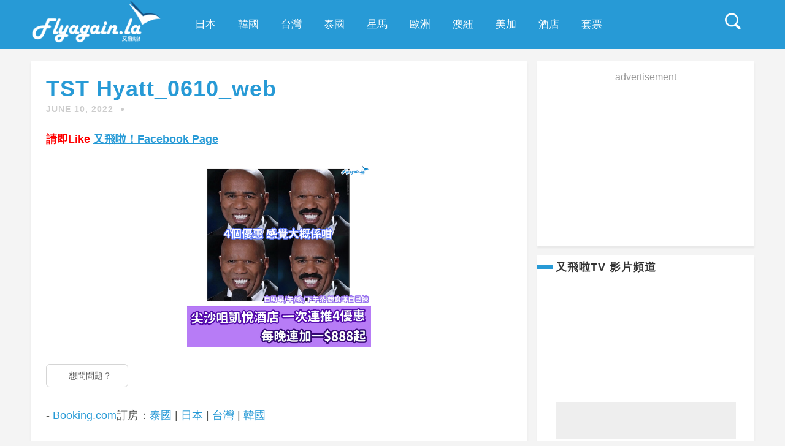

--- FILE ---
content_type: text/html; charset=UTF-8
request_url: https://flyagain.la/107015/tst-hyatt_0610_web/
body_size: 18554
content:
<!DOCTYPE html>
<html lang="en-US" class="no-js" >
<!-- start -->
<head>
	<meta charset="UTF-8" />
	<meta name="viewport" content="width=device-width, initial-scale=1, maximum-scale=1" />
        <meta name="format-detection" content="telephone=no">
        <meta name="facebook-domain-verification" content="ugeiui7kt9a5xu5wqqfdik0cutrsn8" />
	
	<title>TST Hyatt_0610_web &#8211; 又飛啦！flyagain.la</title>
<meta property="og:type" content="article" /><link rel='dns-prefetch' href='//use.fontawesome.com' />
<link rel='dns-prefetch' href='//fonts.googleapis.com' />
<link rel='dns-prefetch' href='//s.w.org' />
<link rel='dns-prefetch' href='//m9m6e2w5.stackpathcdn.com' />
<link rel='dns-prefetch' href='//cdn.shareaholic.net' />
<link rel='dns-prefetch' href='//www.shareaholic.net' />
<link rel='dns-prefetch' href='//analytics.shareaholic.com' />
<link rel='dns-prefetch' href='//recs.shareaholic.com' />
<link rel='dns-prefetch' href='//go.shareaholic.com' />
<link rel='dns-prefetch' href='//partner.shareaholic.com' />
      <meta name="onesignal" content="wordpress-plugin"/>
          <link rel="manifest"
            href="https://flyagain.la/wp-content/plugins/onesignal-free-web-push-notifications/sdk_files/manifest.json.php?gcm_sender_id="/>
          <script src="https://cdn.onesignal.com/sdks/OneSignalSDK.js" async type="79408fc9535646790645f9eb-text/javascript"></script>    <script type="79408fc9535646790645f9eb-text/javascript">

      window.OneSignal = window.OneSignal || [];

      OneSignal.push( function() {
        OneSignal.SERVICE_WORKER_UPDATER_PATH = "OneSignalSDKUpdaterWorker.js.php";
        OneSignal.SERVICE_WORKER_PATH = "OneSignalSDKWorker.js.php";
        OneSignal.SERVICE_WORKER_PARAM = { scope: '/' };

        OneSignal.setDefaultNotificationUrl("https://flyagain.la");
        var oneSignal_options = {};
        window._oneSignalInitOptions = oneSignal_options;

        oneSignal_options['wordpress'] = true;
oneSignal_options['appId'] = 'aee2c29d-b547-4eba-a682-197d8903d357';
oneSignal_options['autoRegister'] = true;
oneSignal_options['httpPermissionRequest'] = { };
oneSignal_options['httpPermissionRequest']['enable'] = true;
oneSignal_options['welcomeNotification'] = { };
oneSignal_options['welcomeNotification']['title'] = "又飛啦！flyagain.la";
oneSignal_options['welcomeNotification']['message'] = "";
oneSignal_options['path'] = "https://flyagain.la/wp-content/plugins/onesignal-free-web-push-notifications/sdk_files/";
oneSignal_options['safari_web_id'] = "web.onesignal.auto.2e1b0bc4-2845-4ea5-bb2f-59e722cf7b3c";
oneSignal_options['promptOptions'] = { };
oneSignal_options['promptOptions']['actionMessage'] = '想一有新Post即收電郵提示？';
oneSignal_options['promptOptions']['exampleNotificationTitleDesktop'] = '嘩！暴平必殺盤！';
oneSignal_options['promptOptions']['exampleNotificationMessageDesktop'] = '正正正！平到笑呀‌！連稅4千2就可直飛澳洲啦啦啦！';
oneSignal_options['promptOptions']['exampleNotificationTitleMobile'] = '嘩！暴平必殺盤！';
oneSignal_options['promptOptions']['exampleNotificationMessageMobile'] = '正正正！平到笑呀‌！連稅4千2就可直飛澳洲啦啦啦！';
oneSignal_options['promptOptions']['acceptButtonText'] = '立即登記';
oneSignal_options['promptOptions']['siteName'] = '又飛啦！flyagain.la';
oneSignal_options['notifyButton'] = { };
oneSignal_options['notifyButton']['enable'] = true;
oneSignal_options['notifyButton']['position'] = 'bottom-right';
oneSignal_options['notifyButton']['theme'] = 'inverse';
oneSignal_options['notifyButton']['size'] = 'medium';
oneSignal_options['notifyButton']['prenotify'] = true;
oneSignal_options['notifyButton']['displayPredicate'] = function() {
              return OneSignal.isPushNotificationsEnabled()
                      .then(function(isPushEnabled) {
                          return !isPushEnabled;
                      });
            };
oneSignal_options['notifyButton']['showCredit'] = false;
oneSignal_options['notifyButton']['text'] = {};
oneSignal_options['notifyButton']['text']['message.prenotify'] = '想一有新料即收推送通知？';
oneSignal_options['notifyButton']['text']['dialog.main.title'] = '通知';
oneSignal_options['notifyButton']['text']['dialog.main.button.subscribe'] = '訂閱';
oneSignal_options['notifyButton']['text']['dialog.main.button.unsubscribe'] = '取消訂閱';
oneSignal_options['notifyButton']['colors'] = {};
oneSignal_options['notifyButton']['colors']['circle.foreground'] = '#279ad6';
              OneSignal.init(window._oneSignalInitOptions);
                    });

      function documentInitOneSignal() {
        var oneSignal_elements = document.getElementsByClassName("OneSignal-prompt");

        var oneSignalLinkClickHandler = function(event) { OneSignal.push(['registerForPushNotifications']); event.preventDefault(); };        for(var i = 0; i < oneSignal_elements.length; i++)
          oneSignal_elements[i].addEventListener('click', oneSignalLinkClickHandler, false);
      }

      if (document.readyState === 'complete') {
           documentInitOneSignal();
      }
      else {
           window.addEventListener("load", function(event){
               documentInitOneSignal();
          });
      }
    </script>

<!-- Shareaholic - https://www.shareaholic.com -->
<link rel='preload' href='//cdn.shareaholic.net/assets/pub/shareaholic.js' as='script'/>
<script data-no-minify='1' data-cfasync='false'>
_SHR_SETTINGS = {"endpoints":{"local_recs_url":"https:\/\/flyagain.la\/wp-admin\/admin-ajax.php?action=shareaholic_permalink_related","ajax_url":"https:\/\/flyagain.la\/wp-admin\/admin-ajax.php"},"site_id":"46724942a39105bd0b8f8cfc45f1af86","url_components":{"year":"2022","monthnum":"06","day":"10","hour":"15","minute":"43","second":"29","post_id":"107024","postname":"tst-hyatt_0610_web","category":"%e5%85%b6%e4%bb%96"}};
</script>
<script data-no-minify='1' data-cfasync='false' src='//cdn.shareaholic.net/assets/pub/shareaholic.js' data-shr-siteid='46724942a39105bd0b8f8cfc45f1af86' async ></script>

<!-- Shareaholic Content Tags -->
<meta name='shareaholic:site_name' content='又飛啦！flyagain.la' />
<meta name='shareaholic:language' content='en-US' />
<meta name='shareaholic:url' content='https://flyagain.la/107015/tst-hyatt_0610_web/' />
<meta name='shareaholic:keywords' content='tag:hyatt, tag:凱悅, tag:尖沙咀, tag:平酒店, tag:旅遊, tag:香港, cat:酒店, type:attachment' />
<meta name='shareaholic:article_published_time' content='2022-06-10T15:43:29+00:00' />
<meta name='shareaholic:article_modified_time' content='2022-06-10T15:43:29+00:00' />
<meta name='shareaholic:shareable_page' content='true' />
<meta name='shareaholic:article_visibility' content='private' />
<meta name='shareaholic:article_author_name' content='flyagain' />
<meta name='shareaholic:site_id' content='46724942a39105bd0b8f8cfc45f1af86' />
<meta name='shareaholic:wp_version' content='9.5.0' />

<!-- Shareaholic Content Tags End -->

<!-- Shareaholic Open Graph Tags -->
<meta property='og:image' content='https://flyagain.la/wp-content/uploads/2022/06/TST-Hyatt_0610_web-150x150.png' />
<!-- Shareaholic Open Graph Tags End -->
		<script type="79408fc9535646790645f9eb-text/javascript">
			window._wpemojiSettings = {"baseUrl":"https:\/\/s.w.org\/images\/core\/emoji\/2\/72x72\/","ext":".png","svgUrl":"https:\/\/s.w.org\/images\/core\/emoji\/2\/svg\/","svgExt":".svg","source":{"concatemoji":"https:\/\/flyagain.la\/wp-includes\/js\/wp-emoji-release.min.js?ver=4.6.3"}};
			!function(a,b,c){function d(a){var c,d,e,f,g,h=b.createElement("canvas"),i=h.getContext&&h.getContext("2d"),j=String.fromCharCode;if(!i||!i.fillText)return!1;switch(i.textBaseline="top",i.font="600 32px Arial",a){case"flag":return i.fillText(j(55356,56806,55356,56826),0,0),!(h.toDataURL().length<3e3)&&(i.clearRect(0,0,h.width,h.height),i.fillText(j(55356,57331,65039,8205,55356,57096),0,0),c=h.toDataURL(),i.clearRect(0,0,h.width,h.height),i.fillText(j(55356,57331,55356,57096),0,0),d=h.toDataURL(),c!==d);case"diversity":return i.fillText(j(55356,57221),0,0),e=i.getImageData(16,16,1,1).data,f=e[0]+","+e[1]+","+e[2]+","+e[3],i.fillText(j(55356,57221,55356,57343),0,0),e=i.getImageData(16,16,1,1).data,g=e[0]+","+e[1]+","+e[2]+","+e[3],f!==g;case"simple":return i.fillText(j(55357,56835),0,0),0!==i.getImageData(16,16,1,1).data[0];case"unicode8":return i.fillText(j(55356,57135),0,0),0!==i.getImageData(16,16,1,1).data[0];case"unicode9":return i.fillText(j(55358,56631),0,0),0!==i.getImageData(16,16,1,1).data[0]}return!1}function e(a){var c=b.createElement("script");c.src=a,c.type="text/javascript",b.getElementsByTagName("head")[0].appendChild(c)}var f,g,h,i;for(i=Array("simple","flag","unicode8","diversity","unicode9"),c.supports={everything:!0,everythingExceptFlag:!0},h=0;h<i.length;h++)c.supports[i[h]]=d(i[h]),c.supports.everything=c.supports.everything&&c.supports[i[h]],"flag"!==i[h]&&(c.supports.everythingExceptFlag=c.supports.everythingExceptFlag&&c.supports[i[h]]);c.supports.everythingExceptFlag=c.supports.everythingExceptFlag&&!c.supports.flag,c.DOMReady=!1,c.readyCallback=function(){c.DOMReady=!0},c.supports.everything||(g=function(){c.readyCallback()},b.addEventListener?(b.addEventListener("DOMContentLoaded",g,!1),a.addEventListener("load",g,!1)):(a.attachEvent("onload",g),b.attachEvent("onreadystatechange",function(){"complete"===b.readyState&&c.readyCallback()})),f=c.source||{},f.concatemoji?e(f.concatemoji):f.wpemoji&&f.twemoji&&(e(f.twemoji),e(f.wpemoji)))}(window,document,window._wpemojiSettings);
		</script>
		<style type="text/css">
img.wp-smiley,
img.emoji {
	display: inline !important;
	border: none !important;
	box-shadow: none !important;
	height: 1em !important;
	width: 1em !important;
	margin: 0 .07em !important;
	vertical-align: -0.1em !important;
	background: none !important;
	padding: 0 !important;
}
</style>
<link rel='stylesheet' id='flick-css'  href='https://flyagain.la/wp-content/plugins/mailchimp//css/flick/flick.css?ver=4.6.3' type='text/css' media='all' />
<link rel='stylesheet' id='mailchimpSF_main_css-css'  href='https://flyagain.la/?mcsf_action=main_css&#038;ver=4.6.3' type='text/css' media='all' />
<!--[if IE]>
<link rel='stylesheet' id='mailchimpSF_ie_css-css'  href='https://flyagain.la/wp-content/plugins/mailchimp/css/ie.css?ver=4.6.3' type='text/css' media='all' />
<![endif]-->
<link rel='stylesheet' id='prettyphoto-css'  href='https://flyagain.la/wp-content/themes/mgie/css/prettyPhoto.css?ver=4.6.3' type='text/css' media='all' />
<link rel='stylesheet' id='googleFontQuote-css'  href='https://fonts.googleapis.com/css?family=Playfair+Display:400,400italic' type='text/css' media='all' />
<link rel='stylesheet' id='style-css'  href='https://flyagain.la/wp-content/themes/mgie/style.css?ver=4.6.3' type='text/css' media='all' />
<style id='style-inline-css' type='text/css'>


.block_footer_text, .quote-category .blogpostcategory {font-family: Playfair Display, "Helvetica Neue", Arial, Helvetica, Verdana, sans-serif;}
body {
	background:#f4f4f4 url()   !important;
	color:#525452;
	font-family: Montserrat, "Helvetica Neue", Arial, Helvetica, Verdana, sans-serif;
	font-size: 16px;
	font-weight: normal;
}
::selection { background: #000; color:#fff; text-shadow: none; }

h1, h2, h3, h4, h5, h6, .block1 p {font-family: Raleway, "Helvetica Neue", Arial, Helvetica, Verdana, sans-serif;}
h1 {
	color:#333;
	font-size: 40px !important;
	}

h2, .term-description p {
	color:#333;
	font-size: 36px !important;
	}

h3 {
	color:#333;
	font-size: 30px !important;
	}

h4 {
	color:#333;
	font-size: 26px !important;
	}

h5 {
	color:#333;
	font-size: 22px !important;
	}

h6 {
	color:#333;
	font-size: 18px !important;
	}

.pagenav a {font-family: Montserrat !important;
			  font-size: 13px;
			  font-weight:normal;
			  color:#fff;
}
.block1_lower_text p,.widget_wysija_cont .updated, .widget_wysija_cont .login .message  {font-family: Montserrat, "Helvetica Neue", Arial, Helvetica, Verdana, sans-serif !important;color:#444;font-size:14px;}

a, select, input, textarea, button{ color:#279ad6;}
h3#reply-title, select, input, textarea, button, .link-category .title a{font-family: Montserrat, "Helvetica Neue", Arial, Helvetica, Verdana, sans-serif;}

.prev-post-title, .next-post-title, .blogmore, .more-link {font-family: Raleway, "Helvetica Neue", Arial, Helvetica, Verdana, sans-serif;}

/* ***********************
--------------------------------------
------------MAIN COLOR----------
--------------------------------------
*********************** */

a:hover, span, .current-menu-item a, .blogmore, .more-link, .pagenav.fixedmenu li a:hover, .widget ul li a:hover,.pagenav.fixedmenu li.current-menu-item > a,.block2_text a,
.blogcontent a, .sentry a, .post-meta a:hover, .sidebar .social_icons i:hover

{
	color:#279ad6;
}

.su-quote-style-default  {border-left:5px solid #279ad6;}


/* ***********************
--------------------------------------
------------BACKGROUND MAIN COLOR----------
--------------------------------------
*********************** */

.top-cart, .blog_social .addthis_toolbox a:hover, .widget_tag_cloud a:hover, .sidebar .widget_search #searchsubmit,
.menu ul.sub-menu li:hover, .specificComment .comment-reply-link:hover, #submit:hover, .addthis_toolbox a:hover, .wpcf7-submit:hover, #submit:hover,
.link-title-previous:hover, .link-title-next:hover, .specificComment .comment-edit-link:hover, .specificComment .comment-reply-link:hover, h3#reply-title small a:hover, .pagenav li a:after,
.widget_wysija_cont .wysija-submit,.sidebar-buy-button a, .widget ul li:before, #footer .widget_search #searchsubmit, .mgie-read-more a:hover, .blogpost .tags a:hover,
.mainwrap.single-default.sidebar .link-title-next:hover, .mainwrap.single-default.sidebar .link-title-previous:hover,.sidebar .widget h3:before
  {
	background:#279ad6 ;
}
.pagenav  li li a:hover {background:none;}
.link-title-previous:hover, .link-title-next:hover {color:#fff;}
#headerwrap {background:#279ad6;}


 /* ***********************
--------------------------------------
------------BOXED---------------------
-----------------------------------*/
 



/* ***********************
--------------------------------------
------------RESPONSIVE MODE----------
--------------------------------------
*********************** */


@media screen and (min-width:0px) and (max-width:1220px){

	/* MENU */
/* jeff */
	/* .pagenav {width:100% !important;padding: 0px 3.2%;margin-left:-3.2%;width:100%;float:left;background: #222;border-top: 1px solid #333;} */
		.pagenav {width:100% !important;padding: 0px 3.2%;margin-left:-3.2%;width:100%;float:left;background: #279ad6;border-top: 1px solid #333;}
	.pagenav .social_icons {position:relative;text-align:center ;left:50%;margin:0 auto !important;margin-left:-90px !important;float: none;margin-top: 14px;}
	#headerwrap {margin-bottom:50px;}
	.menu > li {padding-bottom:0;}
    #menu-main-menu-container{width:100% !important;float:left;text-align:center;border-bottom:1px solid #333 }
	.pagenav li a {padding:15px 15px 7px 15px;}
	#logo {width:100%;margin:20px 0 0 0 !important;float:left;}

	.mainwrap {padding-top:150px;}
	.page .mainwrap{padding-top:150px;}
	.menu > li.has-sub-menu:after{margin-top:14px;}
	.relatedPosts {min-width:initial;width:auto !important;}
	.main, #footerb, #footer {width: 94%; padding-left:3%;padding-right:3%; }
	.pagenav .menu {padding-left:3%;}
	.top-nav {width: 100%; padding-left:0%;padding-right:0%;}
	.pagecontent, .block2_content, #footerinside{width:100%;}
    .blogimage img, .blogsingleimage img, .related img, #slider-category img{width:100%;height:auto;}
	.bx-viewport {height:auto;}
	.pagenav .social_icons {float:left;}

	.block2_social:before, .social_text, .pagenav.fixedmenu {display:none !important;}
	.block2_social .social_content  {margin-left:0;}
	.block2_social .social_content {margin-top:0;}
	.block2_social {top:0; padding:10px;background:#fff;}
	.block1 p, .block1 a:hover p {font-size:16px;}

	/* BLOG */

	.widget h3:after {margin-left:47.5%;}
	.blog_social, .socialsingle {background-position: -11px 21px;}
	.right-part {width:85%;}
	.mainwrap.single-default.sidebar .right-part {width:70% !important;}
	.mainwrap.single-default.sidebar .related img{max-width:initial;}

	.sidebar.default .blogpostcategory {width:91%;}
	/*jeff*/
	/*.singledefult .blogpost {min-width:initial;}*/

	/* GRID BLOG */

	.mgie-grid .blogpostcategory, .mgie-grid .content.blog {width:initial;}
	.mgie-grid .blogpostcategory {height:auto;max-height:100%;}

	.mgie-grid-2 .mgie-blog-image{width:100%;}
	.mgie-grid-2 .mgie-blog-image img {max-width:100% !important;}
	.mgie-grid-2 .mgie-blog-content {width:100%;border-bottom:5px solid #eee;min-height:250px;}
	.mgie-grid-2 .mgie-blog-content.left {margin-left:0;}
	.mgie-grid-2 .mgie-blog-image.right {margin-right:0;}
	.mgie-grid-2 .mgie-blog-content.left .blog-category, .mgie-grid-2 .mgie-blog-content.left h2.title , .mgie-grid-2 .mgie-blog-content.left .post-meta, .mgie-grid-2 .mgie-blog-content.left p  {text-align:left !important;}
	.mgie-grid-2.sidebar .blogpostcategory {min-width:100%;}
	.sidebar.default .blogpostcategory {min-width:initial;}

	/* FOOTER */
	.lowerfooter {height:2px;padding:0;margin-top:0px;}
	.footer_widget3 {float:left;}

	.left-footer-content, .right-footer-content {margin-top:30px;}

	/* WITH SIDEBAR */

	.mainwrap.sidebar .content.blog, .mainwrap.single-default.sidebar .main .content.singledefult,.sidebar .content.singlepage{width:60% !important;margin-right:1% !important;}
	.sidebar .content.singlepage {width:55% !important;}
	.mainwrap.sidebar .postcontent, .mainwrap.single-default.sidebar .content.singledefult .related img  {width:100% !important;}
	.mainwrap .sidebar {width: 27.4% !important; float: left; }
	.widget-line {width:100%;}
	.mainwrap.blog.sidebar .main .content.blog .blogimage img, .mainwrap.single-default.sidebar .main .content.singledefult .blogsingleimage img {padding:0;}
	.link-category .title, .sidebar .link-category .title {display:block;float:left;position:relative;width:100%;margin-top:0;padding:0 !important; }
	.su-column img {height:auto;}

	.block2_text {width:48%;max-height:initial;}
}


@media screen and (min-width:0px) and (max-width:960px){



	textarea#comment {width:85%;}
	.pagenav .menu, .postcontent.singledefult .share-post::before, .postcontent.singledefult .share-post::after, .blog-category:before, .blog-category:after{display:none;}
/* jeff */
	/* .pagenav {padding: 0px 3.2%;margin-left:-3.2%;width:100%;float:left;background: #222;border-top: 1px solid #333;} */
		.pagenav {padding: 0px 3.2%;margin-left:-3.2%;width:100%;float:left;background: #279ad6;border-top: 1px solid #333;}
	.pagenav .social_icons {position:relative;text-align:center ;left:50%;margin:0 auto !important;margin-left:-90px !important;float: none;margin-top: 14px;}
	#headerwrap {margin-bottom:50px;}

	/* MENU */

	.respMenu {width:100% !important;float:none !important; text-transform:uppercase;background:#fff;background:rgba(255,255,255,1);border-left:1px solid #eee;border-right:1px solid #eee; text-align: center; color:#121212;font-weight:normal;     cursor:pointer;display:block;}
	.resp_menu_button {font-size:14px;position:absolute;display:inline-block; text-align:center;margin:0 auto;top:16px;color:#fff;z-index:9999;width:32px;height:24px;margin-left:-16px;}
	.respMenu.noscroll a i {display:none;}

	.respMenu .menu-main-menu-container {margin-top:60px;}
	.event-type-selector-dropdown {display:none;margin-top:60px;}
	.respMenu a{border-left:1px solid #eee;border-right:1px solid #eee; background:#fff;width:94%;font-size:14px;font-weight:bold;padding:10px 3%; border-bottom:1px solid #ddd;text-transform:uppercase !important;float:left;text-align: left !important;text-transform:none;font-weight:normal;}

	.right-part {width:80%;}
	.mainwrap.single-default.sidebar .right-part {width:55% !important;}
	.blog_social, .socialsingle {margin-top:45px;}
	textarea {width:97%;}

	.mainwrap.blog .blog_social,.mainwrap.single-default .blog_social {margin:0 0 30px 0;}
	.mainwrap.single-default .blog_social {margin-left:30px;}
	.quote-category .blogpostcategory .meta p:before, .quote-category .blogpostcategory .meta p:after {display:none;}
	.quote-category .blogpostcategory p {text-indent:0;}

	.block2_text{margin-left:0; background:none;-webkit-box-shadow:none;-moz-box-shadow:none;box-shadow:none;width:90%;}
	.block2_img {text-align:center;background:none;width:100%;padding:35px 0;}
	.block2_img .block2_img_big{float:none}
	.block2 {background:#fff;}

}

@media screen and (min-width:0px) and (max-width:768px){
	h1 {font-size:48px !important;}
	h2 {font-size:36px !important;}
	h3 {font-size:28px !important;}
	h4 {font-size:24px !important;}
	h5 {font-size:22px !important;}
	h6 {font-size:18px !important;}
    .right-part{width:78%;}
	.mainwrap.single-default.sidebar .right-part  {width:75% !important;}

	.link-title-next {float:left;padding-left:25px;}
	.link-title-next span, .next-post-title {float:left;text-align:left;}

	.blog-category em:before,.blog-category em:after{display:none;}

	/* WITH SIDEBAR */
	.bibliographical-info {padding:0 20px;}
	.mainwrap .sidebar {width:80% !important;float:left !important;margin-left:0;}
	.mainwrap.blog.sidebar .sidebar, .mainwrap.single-default.sidebar .sidebar, .mainwrap.sidebar .sidebar, .sidebar .widget {margin-left:0;}
	.mainwrap.sidebar .content.blog, .mainwrap.single-default.sidebar .main .content.singledefult,.sidebar .content.singlepage {width:100% !important;}
	.sidebar .content.singlepage, .content.singlepage {width:85% !important;}
	#footer .wttitle {float:none;}
}

@media screen and (min-width:0px) and (max-width:720px){
	#footer .widget h3{text-align:center;}
	.footer_widget1, .footer_widget2, .footer_widget3 {width:100%;text-align:center;}
	.footer_widget3 {margin-bottom:30px;}
	.footer_widget2 .widget.widget_text p {padding-left:0;}
	#footer .social_icons {float:left;margin-top:20px;position:relative;left:50%;margin-left:-100px;  }
	.footer_widget1 {margin-bottom:30px;}

	#footerb .copyright {float:left;margin-top:30px; text-align:center;}
	.right-part {width:75%;}
	.widget-date {text-align:left;}

	img.alignleft, img.alignright {width:100%;height:auto;margin-bottom:20px;}
}

@media screen and (min-width:0px) and (max-width:620px){
	.mgie-grid-2 .mgie-blog-content {padding-bottom:25px;}
	.quote-category .blogpostcategory {font-size:24px;line-height:34px;}
	.mainwrap.blog.sidebar h2.title, .mainwrap.single-default.sidebar h2.title {font-size:24px !important;}
	.block1 a{width:94%;padding-left:3%;padding-right:3%; float:left;}
	.block1 p, .block1 a:hover p {}
	.block1 {background:#FAFAFA;}
	.block2_social {width: 100%;left:0;margin:0; position:relative;float:left;background:#f4f4f4 !important;padding:25px 0 15px 0;}
	.block2_social .social_content {width:auto;}

	.left-footer-content, .right-footer-content {width:100%;float:left;text-align:center;margin-top:0;}

	.related .one_third {width:100%;margin-bottom:30px;}
	.right-part {width:70%;}

	.mainwrap.blog .blog_social,.mainwrap.single-default .blog_social {float:left !important;margin-top:30px !important;}
	.addthis_toolbox a:first-child{margin-left:0;}

	.post-meta {margin-left:0;}
	.post-meta a:after {display:none;}
	.blog_social, .socialsingle {float:left;margin:10px 0;}
	.post-meta a {width:100%;float:left;}
	.bottomBlog {float:left;}

	.block2_content {margin-top:10px;}

	/* INSTAGRAM */

	h5.block3-instagram-title {font-size:36px !important;}
	.block3-instagram-username {display:none;}
	.link-category .title a {line-height:40px;}
}


@media screen and (min-width:0px) and (max-width:515px){
	.specificComment .blogAuthor {display:none;}
	.right-part {width:100%;}
	.mainwrap.single-default.sidebar .right-part  {width:100% !important;}
	h1 {font-size:40px !important;}
	h2, .mainwrap.blog.sidebar h2.title, .mainwrap.single-default.sidebar h2.title {font-size:20px !important;}
	h3 {font-size:24px !important;}
	h4 {font-size:20px !important;}
	h5 {font-size:18px !important;}
	h6 {font-size:16px !important;}
	.blog_category {font-size:13px;}
	.gallery-single {text-align:center;}
	.image-gallery, .gallery-item {float:none;}

	.post-meta:after {display:none;}
	.post-meta{padding:0 15px 0 15px !important;font-size:12px !important;}

	.block2_text{width:80%;}
}

@media screen\0 {
	 .resp_menu_button{margin-left:48%;}
}

@media screen and (min-width:0px) and (max-width:415px){

}

@media
(-webkit-min-device-pixel-ratio: 2),
(min-resolution: 192dpi) {

	}



/* ***********************
--------------------------------------
------------CUSTOM CSS----------
--------------------------------------
*********************** */


</style>
<link rel='stylesheet' id='__EPYT__style-css'  href='https://flyagain.la/wp-content/plugins/youtube-embed-plus/styles/ytprefs.min.css?ver=4.6.3' type='text/css' media='all' />
<style id='__EPYT__style-inline-css' type='text/css'>

                .epyt-gallery-thumb {
                        width: 33.333%;
                }
                
</style>
<script type="79408fc9535646790645f9eb-text/javascript" src='https://flyagain.la/wp-includes/js/jquery/jquery.js?ver=1.12.4'></script>
<script type="79408fc9535646790645f9eb-text/javascript" src='https://flyagain.la/wp-includes/js/jquery/jquery-migrate.min.js?ver=1.4.1'></script>
<script type="79408fc9535646790645f9eb-text/javascript" src='https://flyagain.la/wp-content/plugins/mailchimp//js/scrollTo.js?ver=1.5.7'></script>
<script type="79408fc9535646790645f9eb-text/javascript" src='https://flyagain.la/wp-includes/js/jquery/jquery.form.min.js?ver=3.37.0'></script>
<script type="79408fc9535646790645f9eb-text/javascript">
/* <![CDATA[ */
var mailchimpSF = {"ajax_url":"https:\/\/flyagain.la\/"};
/* ]]> */
</script>
<script type="79408fc9535646790645f9eb-text/javascript" src='https://flyagain.la/wp-content/plugins/mailchimp//js/mailchimp.js?ver=1.5.7'></script>
<script type="79408fc9535646790645f9eb-text/javascript" src='https://flyagain.la/wp-includes/js/jquery/ui/core.min.js?ver=1.11.4'></script>
<script type="79408fc9535646790645f9eb-text/javascript" src='https://flyagain.la/wp-content/plugins/mailchimp//js/datepicker.js?ver=4.6.3'></script>
<script type="79408fc9535646790645f9eb-text/javascript" src='https://flyagain.la/wp-content/themes/mgie/js/jquery.bxslider.js?ver=1'></script>
<script type="79408fc9535646790645f9eb-text/javascript" src='https://use.fontawesome.com/30ede005b9.js'></script>
<script type="79408fc9535646790645f9eb-text/javascript">
/* <![CDATA[ */
var _EPYT_ = {"ajaxurl":"https:\/\/flyagain.la\/wp-admin\/admin-ajax.php","security":"4132aa172c","gallery_scrolloffset":"20","eppathtoscripts":"https:\/\/flyagain.la\/wp-content\/plugins\/youtube-embed-plus\/scripts\/","epresponsiveselector":"[\"iframe.__youtube_prefs_widget__\"]","epdovol":"1","version":"11.5","evselector":"iframe.__youtube_prefs__[src], iframe[src*=\"youtube.com\/embed\/\"], iframe[src*=\"youtube-nocookie.com\/embed\/\"]"};
/* ]]> */
</script>
<script type="79408fc9535646790645f9eb-text/javascript" src='https://flyagain.la/wp-content/plugins/youtube-embed-plus/scripts/ytprefs.min.js?ver=4.6.3'></script>
<link rel='https://api.w.org/' href='https://flyagain.la/wp-json/' />
<link rel="EditURI" type="application/rsd+xml" title="RSD" href="https://flyagain.la/xmlrpc.php?rsd" />
<link rel="wlwmanifest" type="application/wlwmanifest+xml" href="https://flyagain.la/wp-includes/wlwmanifest.xml" /> 
<meta name="generator" content="WordPress 4.6.3" />
<link rel='shortlink' href='https://flyagain.la/?p=107024' />
<link rel="alternate" type="application/json+oembed" href="https://flyagain.la/wp-json/oembed/1.0/embed?url=https%3A%2F%2Fflyagain.la%2F107015%2Ftst-hyatt_0610_web%2F" />
<link rel="alternate" type="text/xml+oembed" href="https://flyagain.la/wp-json/oembed/1.0/embed?url=https%3A%2F%2Fflyagain.la%2F107015%2Ftst-hyatt_0610_web%2F&#038;format=xml" />
<script type="79408fc9535646790645f9eb-text/javascript">
        jQuery(function($) {
            $('.date-pick').each(function() {
                var format = $(this).data('format') || 'mm/dd/yyyy';
                format = format.replace(/yyyy/i, 'yy');
                $(this).datepicker({
                    autoFocusNextInput: true,
                    constrainInput: false,
                    changeMonth: true,
                    changeYear: true,
                    beforeShow: function(input, inst) { $('#ui-datepicker-div').addClass('show'); },
                    dateFormat: format.toLowerCase(),
                });
            });
            d = new Date();
            $('.birthdate-pick').each(function() {
                var format = $(this).data('format') || 'mm/dd';
                format = format.replace(/yyyy/i, 'yy');
                $(this).datepicker({
                    autoFocusNextInput: true,
                    constrainInput: false,
                    changeMonth: true,
                    changeYear: false,
                    minDate: new Date(d.getFullYear(), 1-1, 1),
                    maxDate: new Date(d.getFullYear(), 12-1, 31),
                    beforeShow: function(input, inst) { $('#ui-datepicker-div').removeClass('show'); },
                    dateFormat: format.toLowerCase(),
                });

            });

        });
    </script>

<!-- WordPress Facebook Integration Begin -->

<script type="79408fc9535646790645f9eb-text/javascript">
!function(f,b,e,v,n,t,s){if(f.fbq)return;n=f.fbq=function(){n.callMethod?
n.callMethod.apply(n,arguments):n.queue.push(arguments)};if(!f._fbq)f._fbq=n;
n.push=n;n.loaded=!0;n.version='2.0';n.queue=[];t=b.createElement(e);t.async=!0;
t.src=v;s=b.getElementsByTagName(e)[0];s.parentNode.insertBefore(t,s)}(window,
document,'script','https://connect.facebook.net/en_US/fbevents.js');
</script>

<script type="79408fc9535646790645f9eb-text/javascript">
fbq('init', '396966823974924', {}, {
    "agent": "wordpress-4.6.3-1.7.9"
});

fbq('track', 'PageView', {
    "source": "wordpress",
    "version": "4.6.3",
    "pluginVersion": "1.7.9"
});
</script>
<!-- DO NOT MODIFY -->
<!-- WordPress Facebook Integration end -->
    
<!-- Facebook Pixel Code -->
<noscript>
<img height="1" width="1" style="display:none" alt="fbpx"
src="https://www.facebook.com/tr?id=396966823974924&ev=PageView&noscript=1"/>
</noscript>
<!-- DO NOT MODIFY -->
<!-- End Facebook Pixel Code -->
    

<script type="79408fc9535646790645f9eb-text/javascript" src="https://flyagain.la/wp-content/themes/mgie/js/menu.js" async="async"></script>
<link rel='stylesheet' id='style-css'  href='https://flyagain.la/wp-content/themes/mgie/new_style.css?ver=4.6.1&rand=27365947' type='text/css' media='all' />

<script type="79408fc9535646790645f9eb-application/javascript" src="//anymind360.com/js/2259/ats.js"></script>

<script type="79408fc9535646790645f9eb-text/javascript">
var googletag = googletag || {};
googletag.cmd = googletag.cmd || [];
(function() {
var gads = document.createElement('script');
gads.async = true;
gads.type = 'text/javascript';
var useSSL = 'https:' == document.location.protocol;
gads.src = (useSSL ? 'https:' : 'http:') +
'//www.googletagservices.com/tag/js/gpt.js';
var node = document.getElementsByTagName('script')[0];
node.parentNode.insertBefore(gads, node);
})();
</script>

<!-- <script async='async' src='https://www.googletagservices.com/tag/js/gpt.js'></script>
<script>
  var googletag = googletag || {};
  googletag.cmd = googletag.cmd || [];
</script> -->

<script type="79408fc9535646790645f9eb-text/javascript">
//Only show these ads on desktop version
if( /Android|webOS|iPhone|iPad|iPod|BlackBerry|IEMobile|Opera Mini/i.test(navigator.userAgent) == false ) {
	googletag.cmd.push(function() {
                googletag.defineSlot('/101615228/Web_LREC_3', [300, 250], 'div-gpt-ad-1514367217174-0').addService(googletag.pubads());                
                googletag.defineSlot('/101615228/Web_LREC_4', [300, 250], 'div-gpt-ad-1473879118809-0').addService(googletag.pubads());
		googletag.defineSlot('/101615228/Web_LREC_2', [300, 250], 'div-gpt-ad-1514755988116-0').addService(googletag.pubads());
		googletag.defineSlot('/101615228/Web_LREC_1', [300, 250], 'div-gpt-ad-1552334917482-0').addService(googletag.pubads());
		// googletag.defineSlot('/29746187,101615228/Web_LREC_aqua1', [300, 250], 'div-gpt-ad-1486574190933-0').addService(googletag.pubads());
    googletag.pubads().enableSingleRequest();
    googletag.enableServices();
  });
}else{
	googletag.cmd.push(function() {
		// googletag.defineSlot('/29746187,101615228/Mobile_LREC_1', [300, 250], 'div-gpt-ad-1553708642310-0').addService(googletag.pubads());
		googletag.pubads().enableSingleRequest();
    googletag.enableServices();
	});

	googletag.cmd.push(function() {
    //googletag.defineOutOfPageSlot('/101615228/Mobile_Splash_Ad', 'div-gpt-ad-1486760224062-0').addService(googletag.pubads());
    googletag.defineOutOfPageSlot('/101615228/Mobile_Splash_Ad_1', 'div-gpt-ad-1515064592771-0').addService(googletag.pubads());
	googletag.defineOutOfPageSlot('/101615228/Mobile_Splash_Ad', 'div-gpt-ad-1515163042638-0').addService(googletag.pubads());
    googletag.pubads().enableSingleRequest();
    googletag.pubads().enableSyncRendering();
    googletag.enableServices();
  });

}
</script>


<!--1st in cms-->
<!-- <script>
  googletag.cmd.push(function() {
    googletag.defineSlot('/101615228/Web_LREC_4', [300, 250], 'div-gpt-ad-1473879118809-0').addService(googletag.pubads());
    googletag.pubads().enableSingleRequest();
    googletag.enableServices();
  });
</script> -->


<!-- <script>
  googletag.cmd.push(function() {
    googletag.defineSlot('/101615228/Web_LREC_3', [300, 250], 'div-gpt-ad-1491805032874-0').addService(googletag.pubads());
    googletag.pubads().enableSingleRequest();
    googletag.enableServices();
  });
</script> -->

<!--3rd in cms-->
<!-- <script>
  googletag.cmd.push(function() {
    googletag.defineSlot('/101615228/Web_LREC_1', [300, 250], 'div-gpt-ad-1478696265904-0').addService(googletag.pubads());
    googletag.pubads().enableSingleRequest();
    googletag.enableServices();
  });
</script> -->

<!--Google Adsense(mobile) in cms-->
<!-- <script>
  googletag.cmd.push(function() {
    googletag.defineSlot('/101615228/Mobile_LREC_1', [300, 250], 'div-gpt-ad-1486574866231-0').addService(googletag.pubads());
    googletag.pubads().enableSingleRequest();
    googletag.enableServices();
  });
</script> -->

<!--Sidebar main-->
<script type="79408fc9535646790645f9eb-text/javascript">
  googletag.cmd.push(function() {
    googletag.defineSlot('/101615228/Web_LREC_aqua1', [300, 250], 'div-gpt-ad-1486574190933-0').addService(googletag.pubads());
    googletag.pubads().enableSingleRequest();
    googletag.enableServices();
  });
</script>

<!--2nd in cms-->
<!-- <script>
  googletag.cmd.push(function() {
    googletag.defineSlot('/101615228/Web_LREC_2', [300, 250], 'div-gpt-ad-1489431836236-0').addService(googletag.pubads());
    googletag.pubads().enableSingleRequest();
    googletag.enableServices();
  });
</script> -->

<!-- <script>
  googletag.cmd.push(function() {
    googletag.defineSlot('/101615228/Mobile_LREC_2', [300, 250], 'div-gpt-ad-1489822270956-0').addService(googletag.pubads());
    googletag.pubads().enableSingleRequest();
    googletag.enableServices();
  });
</script> -->

<!--Post title ads 1st in cms-->
<!-- <script>
  googletag.cmd.push(function() {
    googletag.defineSlot('/101615228/Mobile_LargeBanner_Top', [320, 100], 'div-gpt-ad-1486730770322-0').addService(googletag.pubads());
    googletag.pubads().enableSingleRequest();
    googletag.enableServices();
  });
</script> -->

<!-- <script>
  googletag.cmd.push(function() {
    googletag.defineOutOfPageSlot('/101615228/Mobile_Splash_Ad', 'div-gpt-ad-1486760224062-0').addService(googletag.pubads());
    googletag.pubads().enableSingleRequest();
    googletag.pubads().enableSyncRendering();
    googletag.enableServices();
  });
</script> -->

<!-- <script>
  googletag.cmd.push(function() {
    googletag.defineSlot('/101615228/Mobile_Splash_Ad_1', [640, 960], 'div-gpt-ad-1487590375618-0').addService(googletag.pubads());
    googletag.pubads().enableSingleRequest();
    googletag.enableServices();
  });
</script> -->

<!-- <script>
  googletag.cmd.push(function() {
    googletag.defineSlot('/101615228/Mobile_PageLevel_Ad', [1, 1], 'div-gpt-ad-1488811257246-0').addService(googletag.pubads());
    googletag.pubads().enableSingleRequest();
    googletag.enableServices();
  });
</script> -->

<link rel="stylesheet" type="text/css" href="//cdnjs.cloudflare.com/ajax/libs/cookieconsent2/3.0.3/cookieconsent.min.css" />
<script src="//cdnjs.cloudflare.com/ajax/libs/cookieconsent2/3.0.3/cookieconsent.min.js" type="79408fc9535646790645f9eb-text/javascript"></script>
<!--script>
window.addEventListener("load", function(){
window.cookieconsent.initialise({
  "palette": {
    "popup": {
      "background": "#ffffff",
      "text": ""
    },
    "button": {
      "background": "transparent",
      "border": "#279ad6",
      "text": "#279ad6"
    }
  },
  "position": "bottom-right",
  "content": {
    "message": "我們使用 Cookies，如您繼續瀏覽此網站，表示您同意我們的私隱政策，條款與規範及使用Cookies",
    "dismiss": "知道及同意！",
    "link": "詳情",
    "href": "https://flyagain.la/privacy_policy_app"
  }
})});
</script-->

<meta property="fb:pages" content="192678424122112" />
<meta name="facebook-domain-verification" content="o2ercq2vcqkmwumkwmpbppnn08m209" />

</head>
<!-- start body -->
<body class="attachment single single-attachment postid-107024 attachmentid-107024 attachment-png" >


	<!-- start header -->
			<!-- fixed menu -->
				<!--
	<div class="pagenav fixedmenu">
		<div class="holder-fixedmenu">
			<div class="logo-fixedmenu">
						<a href="https://flyagain.la/"><img src="https://flyagain.la/wp-content/uploads/2016/12/flyagain_H80.png" alt="又飛啦！flyagain.la - 提供便宜機票、酒店、套票及著數資訊，幫您省更多旅費！查詢請電郵 flyagainla@gmail.com" ></a>
			</div>
				<div class="menu-fixedmenu home">
				<ul id="menu-%e6%97%85%e9%81%8a%e5%9c%b0%e5%8d%80" class="menu"><li id="menu-item-6282-9468" class="menu-item menu-item-type-taxonomy menu-item-object-category"><a  href="https://flyagain.la/categories/%e6%97%a5%e6%9c%ac/">日本</a></li>
<li id="menu-item-6069-9440" class="menu-item menu-item-type-taxonomy menu-item-object-category"><a  href="https://flyagain.la/categories/%e9%9f%93%e5%9c%8b/">韓國</a></li>
<li id="menu-item-2678-9439" class="menu-item menu-item-type-taxonomy menu-item-object-category"><a  href="https://flyagain.la/categories/%e5%8f%b0%e7%81%a3/">台灣</a></li>
<li id="menu-item-997-9203" class="menu-item menu-item-type-taxonomy menu-item-object-category"><a  href="https://flyagain.la/categories/%e6%b3%b0%e5%9c%8b/">泰國</a></li>
<li id="menu-item-8075-31721" class="menu-item menu-item-type-taxonomy menu-item-object-category"><a  href="https://flyagain.la/categories/%e6%98%9f%e9%a6%ac/">星馬</a></li>
<li id="menu-item-8362-9455" class="menu-item menu-item-type-taxonomy menu-item-object-category"><a  href="https://flyagain.la/categories/%e6%ad%90%e6%b4%b2/">歐洲</a></li>
<li id="menu-item-1723-31722" class="menu-item menu-item-type-taxonomy menu-item-object-category"><a  href="https://flyagain.la/categories/%e6%be%b3%e7%b4%90/">澳紐</a></li>
<li id="menu-item-9222-31723" class="menu-item menu-item-type-taxonomy menu-item-object-category"><a  href="https://flyagain.la/categories/%e7%be%8e%e5%8a%a0/">美加</a></li>
<li id="menu-item-6446-9454" class="menu-item menu-item-type-taxonomy menu-item-object-category"><a  href="https://flyagain.la/categories/%e9%85%92%e5%ba%97/">酒店</a></li>
<li id="menu-item-5480-31720" class="menu-item menu-item-type-taxonomy menu-item-object-category"><a  href="https://flyagain.la/categories/%e5%a5%97%e7%a5%a8/">套票</a></li>
</ul>			</div>
		</div>
	</div> -->
							<header>
					<div id="headerwrap">
						<!-- logo and main menu -->
						<div id="header" >
							<!-- respoonsive menu main-->
							<!-- respoonsive menu no scrool bar -->

							<!--
							<div class="respMenu noscroll">
								<div class="resp_menu_button"><i class="fa fa-list-ul fa-2x"></i></div>
								<div class="menu-main-menu-container"><div class="event-type-selector-dropdown"><a  class="menu-item menu-item-type-taxonomy menu-item-object-category" href="https://flyagain.la/categories/%e6%97%a5%e6%9c%ac/"><strong>日本</strong></a><br>
<a  class="menu-item menu-item-type-taxonomy menu-item-object-category" href="https://flyagain.la/categories/%e9%9f%93%e5%9c%8b/"><strong>韓國</strong></a><br>
<a  class="menu-item menu-item-type-taxonomy menu-item-object-category" href="https://flyagain.la/categories/%e5%8f%b0%e7%81%a3/"><strong>台灣</strong></a><br>
<a  class="menu-item menu-item-type-taxonomy menu-item-object-category" href="https://flyagain.la/categories/%e6%b3%b0%e5%9c%8b/"><strong>泰國</strong></a><br>
<a  class="menu-item menu-item-type-taxonomy menu-item-object-category" href="https://flyagain.la/categories/%e6%98%9f%e9%a6%ac/"><strong>星馬</strong></a><br>
<a  class="menu-item menu-item-type-taxonomy menu-item-object-category" href="https://flyagain.la/categories/%e6%ad%90%e6%b4%b2/"><strong>歐洲</strong></a><br>
<a  class="menu-item menu-item-type-taxonomy menu-item-object-category" href="https://flyagain.la/categories/%e6%be%b3%e7%b4%90/"><strong>澳紐</strong></a><br>
<a  class="menu-item menu-item-type-taxonomy menu-item-object-category" href="https://flyagain.la/categories/%e7%be%8e%e5%8a%a0/"><strong>美加</strong></a><br>
<a  class="menu-item menu-item-type-taxonomy menu-item-object-category" href="https://flyagain.la/categories/%e9%85%92%e5%ba%97/"><strong>酒店</strong></a><br>
<a  class="menu-item menu-item-type-taxonomy menu-item-object-category" href="https://flyagain.la/categories/%e5%a5%97%e7%a5%a8/"><strong>套票</strong></a><br>
</div></div>							</div>
							-->



							<!-- main menu -->
							<!--<div class="pagenav">-->

							<div class="main_menu_group">

							<div class="mobile_menu_icon"><span onClick="if (!window.__cfRLUnblockHandlers) return false; mobile_memu_show()" data-cf-modified-79408fc9535646790645f9eb-=""></span></div>

							<div id="logo">
														<a href="https://flyagain.la/"><img src="							https://flyagain.la/wp-content/uploads/2016/12/flyagain_H80.png" alt="又飛啦！flyagain.la - 提供便宜機票、酒店、套票及著數資訊，幫您省更多旅費！查詢請電郵 flyagainla@gmail.com" /></a>
							</div>

							<div class="mobile_refresh">
							<span onClick="if (!window.__cfRLUnblockHandlers) return false; location.reload();" data-cf-modified-79408fc9535646790645f9eb-=""></span>
							</div>

							<div class="top-search-form" id="top-search">
							<!--<img src="wp-content/themes/mgie/images/search_icon.png">-->
								<form method="get" id="searchform" class="searchform" action="https://flyagain.la/" >
	<input type="text" value="" name="s" id="s" /><span class="fa fa-search" id="search_icon"></span>
	</form>							</div>
							<script type="79408fc9535646790645f9eb-text/javascript">
							jQuery("#top-search #search_icon").click(function(){
								 jQuery("#top-search input").toggle();
							});
							</script>


							<div class="mobile_menu_bg"></div>

							<ul id="menu-main-menu-container" class="menu"><li id="menu-item-6593-9468" class="menu-item menu-item-type-taxonomy menu-item-object-category"><a  href="https://flyagain.la/categories/%e6%97%a5%e6%9c%ac/">日本</a></li>
<li id="menu-item-7045-9440" class="menu-item menu-item-type-taxonomy menu-item-object-category"><a  href="https://flyagain.la/categories/%e9%9f%93%e5%9c%8b/">韓國</a></li>
<li id="menu-item-277-9439" class="menu-item menu-item-type-taxonomy menu-item-object-category"><a  href="https://flyagain.la/categories/%e5%8f%b0%e7%81%a3/">台灣</a></li>
<li id="menu-item-8361-9203" class="menu-item menu-item-type-taxonomy menu-item-object-category"><a  href="https://flyagain.la/categories/%e6%b3%b0%e5%9c%8b/">泰國</a></li>
<li id="menu-item-5335-31721" class="menu-item menu-item-type-taxonomy menu-item-object-category"><a  href="https://flyagain.la/categories/%e6%98%9f%e9%a6%ac/">星馬</a></li>
<li id="menu-item-3617-9455" class="menu-item menu-item-type-taxonomy menu-item-object-category"><a  href="https://flyagain.la/categories/%e6%ad%90%e6%b4%b2/">歐洲</a></li>
<li id="menu-item-1277-31722" class="menu-item menu-item-type-taxonomy menu-item-object-category"><a  href="https://flyagain.la/categories/%e6%be%b3%e7%b4%90/">澳紐</a></li>
<li id="menu-item-7244-31723" class="menu-item menu-item-type-taxonomy menu-item-object-category"><a  href="https://flyagain.la/categories/%e7%be%8e%e5%8a%a0/">美加</a></li>
<li id="menu-item-7313-9454" class="menu-item menu-item-type-taxonomy menu-item-object-category"><a  href="https://flyagain.la/categories/%e9%85%92%e5%ba%97/">酒店</a></li>
<li id="menu-item-4154-31720" class="menu-item menu-item-type-taxonomy menu-item-object-category"><a  href="https://flyagain.la/categories/%e5%a5%97%e7%a5%a8/">套票</a></li>
</ul>
								<div class="social_icons">
									<div></div>
								</div>
							</div>
						</div>
					</div>


														</header>
				

<!-- top bar with breadcrumb and post navigation -->



<!-- Pong --->
<div class="ads_popup">
<p onClick="if (!window.__cfRLUnblockHandlers) return false; ads_popup_close()" class="close_btn" data-cf-modified-79408fc9535646790645f9eb-="">X</p>
<div class="ads_popup_box">
<div class="ads_popup_content">
<div class="popup_ads widget_text"><h3 style="display:none;" id="ads_code">1515064592771-0</h3>			<div class="textwidget"><!-- /101615228/Mobile_Splash_Ad_1 -->
<div id='div-gpt-ad-1515064592771-0' style='height:250px; width:300px;'>
<script type="79408fc9535646790645f9eb-text/javascript">
if( /Android|webOS|iPhone|iPad|iPod|BlackBerry|IEMobile|Opera Mini/i.test(navigator.userAgent) == false ) {
googletag.cmd.push(function() { googletag.display('div-gpt-ad-1515064592771-0'); });
}
</script>
</div></div>
		</div></div>
</div>
</div>
<!-- Pong 2017-02-13 --->
<script type="79408fc9535646790645f9eb-text/javascript">

if( /Android|webOS|iPhone|iPad|iPod|BlackBerry|IEMobile|Opera Mini/i.test(navigator.userAgent) ) {
	console.log("mobile");
} else {
	console.log("pc");
}

var ads_code = jQuery("#ads_code").text();
console.log(ads_code);
var window_w = jQuery(window).width();

googletag.cmd.push(function() {	
googletag.pubads().addEventListener('slotRenderEnded', function(event) {
    if (event.slot.getSlotElementId() == "div-gpt-ad-"+ads_code) {
        var containsAd = !event.isEmpty;     
		console.log("load_banner"+containsAd);
		if(containsAd == true ) {
			if( /Android|webOS|iPhone|iPad|iPod|BlackBerry|IEMobile|Opera Mini/i.test(navigator.userAgent) ) {
				jQuery(".ads_popup").fadeIn();
			}
		}
    }
});
});
</script>
<!-- Pong --->

<!-- Pong --->





<!-- main content start -->
<div class="mainwrap single-default sidebar">
		<!--rev slider-->
	
	<div class="main clearfix">
	<div class="content singledefult">
		<div class="postcontent singledefult" id="post-" class="post-107024 attachment type-attachment status-inherit hentry">
			<div class="blogpost">
				<div class="posttext">
					<div class="topBlog">




						<!-- jeff -->
						<!-- <div class="blog-category"><em></em> </div> -->
						<h2 class="title"><a href="https://flyagain.la/107015/tst-hyatt_0610_web/" rel="bookmark" title="Permanent Link to TST Hyatt_0610_web">TST Hyatt_0610_web</a></h2>
												<div class = "post-meta">
														<a class="post-meta-time" href="https://flyagain.la/date/2022/06/10/">June 10, 2022</a>
							<div class="cate_after_title_date"></div>
							<!-- <a class="post-meta-author" href="">by flyagain</a><a href="#commentform">No Comments</a> -->
						</div>
						 <!-- end of post meta -->


<!-- pong-->

<!-- pong-->

					</div>

					
						<div class="blogsingleimage">

							
																													
						</div>


										<div class="sentry">
												    							<div><div style='display:none;' class='shareaholic-canvas' data-app='share_buttons' data-title='TST Hyatt_0610_web' data-link='https://flyagain.la/107015/tst-hyatt_0610_web/' data-app-id-name='post_above_content'></div><p></p>
<font color="#ff0000"><strong>請即Like <a href="http://facebook.com/flyagainla" target="_blank"><u>又飛啦！Facebook Page </u></a></strong></font>
<p></p><p class="attachment"><a href='https://flyagain.la/wp-content/uploads/2022/06/TST-Hyatt_0610_web.png' rel="lightbox[107024]"><img width="300" height="300" src="https://flyagain.la/wp-content/uploads/2022/06/TST-Hyatt_0610_web-300x300.png" class="attachment-medium size-medium" alt="TST Hyatt_0610_web" srcset="https://flyagain.la/wp-content/uploads/2022/06/TST-Hyatt_0610_web-300x300.png 300w, https://flyagain.la/wp-content/uploads/2022/06/TST-Hyatt_0610_web-150x150.png 150w, https://flyagain.la/wp-content/uploads/2022/06/TST-Hyatt_0610_web.png 600w" sizes="(max-width: 300px) 100vw, 300px" /></a></p>
<div id="widget" style="display: inline-block; overflow: hidden; text-align: left; white-space: nowrap;"><a target="_blank" href="http://m.me/flyagainla" style="min-width: 90px;border-radius: 6px;-webkit-border-radius: 6px;-moz-border-radius: 6px;border: 1px solid #d5d5d5;padding: 6px 6px 6px 0;text-decoration: none; text-shadow: none;margin: 0;display: block;color: #575757;line-height: 24px;font-size: 14px;font-weight: normal;padding-left: 36px; background: url('https://assets.modernapp.co/assets/images/facebook-message-button-icon-white2x.png' rel="lightbox[107024]") no-repeat 5px 6px;background-color: #56b4ff !important;color: white;border-color: #3691da; background-size: 23px 23px;">想問問題？</a></div><script async defer src="https://assets.modernapp.co/assets/js/embed.js" type="79408fc9535646790645f9eb-text/javascript"></script>
<p></p>
- <a href="http://bit.ly/bookingcomhk" target="_blank">Booking.com</a>訂房：<a href="http://bit.ly/bookingcomth" target="_blank">泰國</a> | <a href="http://bit.ly/bookingcomjp" target="_blank">日本</a> | <a href="http://bit.ly/bookingcomtw" target="_blank">台灣</a> | <a href="http://bit.ly/bookingcomkr" target="_blank">韓國</a>
<p></p>
- <a href="http://bit.ly/agodahk" target="_blank">AGODA</a>訂房：<a href="http://bit.ly/agodath" target="_blank">泰國</a> | <a href="http://bit.ly/agodajpn" target="_blank">日本</a> | <a href="http://bit.ly/agodatw" target="_blank">台灣</a> | <a href="http://bit.ly/agodakr" target="_blank">韓國</a>
<p></p>
＊由於優惠產品供應有限，最終格價或因反應熱烈而有所調整，敬請留意。<div style='display:none;' class='shareaholic-canvas' data-app='share_buttons' data-title='TST Hyatt_0610_web' data-link='https://flyagain.la/107015/tst-hyatt_0610_web/' data-app-id-name='post_below_content'></div><div style='display:none;' class='shareaholic-canvas' data-app='recommendations' data-title='TST Hyatt_0610_web' data-link='https://flyagain.la/107015/tst-hyatt_0610_web/' data-app-id-name='post_below_content'></div></div>
												<div class="post-page-links"></div>
						<div class="singleBorder"></div>
					</div>
				</div>

												
								<div class="blog-info">


					
				</div>
				 <!-- end of blog-info -->

				 <!-- end of author info -->

			</div>

		</div>

		 <!-- end of related -->


		<!-- You can start editing here. -->					<!-- If comments are open, but there are no comments. -->	 <div id="commentform"><div class="titleborderOut">		<div class="titleborder"></div>	</div><div class="post-comments-title">	<h4 class="post-comments">留言</h4></div>				<div id="respond" class="comment-respond">
			<h3 id="reply-title" class="comment-reply-title"> <small><a rel="nofollow" id="cancel-comment-reply-link" href="/107015/tst-hyatt_0610_web/#respond" style="display:none;">取消回覆</a></small></h3>				<form action="https://flyagain.la/wp-comments-post.php" method="post" id="commentform" class="comment-form">
					<div><textarea id="comment" name="comment" cols="45" rows="8" tabindex="4" aria-required="true"></textarea></div><div class="commentfield"><label for="author">姓名 <small>(必需填寫)</small></label><br><input id="author" name="author" type="text" value=""  tabindex="1" /></div>
<div class="commentfield"><label for="email">電郵 <small>(必需填寫)</small></label> <br><input id="email" name="email" type="text" value="" tabindex="2" /></div>
<p class="form-submit"><input name="submit" type="submit" id="submit" class="submit" value="留言" /> <input type='hidden' name='comment_post_ID' value='107024' id='comment_post_ID' />
<input type='hidden' name='comment_parent' id='comment_parent' value='0' />
</p><p style="display: none;"><input type="hidden" id="akismet_comment_nonce" name="akismet_comment_nonce" value="12a01e0535" /></p><p style="display: none;"><input type="hidden" id="ak_js" name="ak_js" value="167"/></p>				</form>
					</div><!-- #respond -->
		</div>
				<div class = "post-navigation">
						<a href="https://flyagain.la/107015/" rel="prev"><div class="link-title-next"><span>Next post &#187;</span><div class="next-post-title">【酒店】四大優惠一次晒冷！尖沙咀凱悅酒店每晚連加一$888起，食自助早午晚下午茶自己揀！7月31日或之前入住</div></div></a>		</div>
		 <!-- end of post navigation -->

				</div>


			<div class="sidebar">
<div class="widget widget_text google_banner desktop_show">			<div class="textwidget"><center>advertisement</center>
<!-- /101615228/Web_LREC_aqua1 -->
<div id='div-gpt-ad-1486574190933-0' style='height:250px; width:300px;'>
<script type="79408fc9535646790645f9eb-text/javascript">
googletag.cmd.push(function() { googletag.display('div-gpt-ad-1486574190933-0'); });
</script>
</div></div>
		</div><span style="clear:both; display:block;"></span>
<div class="youtube_sidebar">
<h1>又飛啦TV 影片頻道</h1>
<iframe width='100%' allowfullscreen  frameborder='0' src='https://www.youtube.com/embed/?rel=0'></iframe>
<div class="subscribe_div" >
<script src="https://apis.google.com/js/platform.js" type="79408fc9535646790645f9eb-text/javascript"></script>
<div class="g-ytsubscribe"  data-channel="Flyagainla" data-layout="full" data-count="default"></div>
</div>
<a href="https://flyagain.la/flyagaintv" class="more_btn">按此觀看更多</a>

</div><!-- /youtube_sidebar-->
					<div class="widget widget_recent_entries">		<h3>最新文章</h3><div class="widget-line"></div>		<ul>
					<li>
				<a href="https://flyagain.la/134120/">【墨爾本】抵！四千有找直航！香港航空來回墨爾本連稅$3,775起！3月、5月、6月指定日子出發</a>
						</li>
					<li>
				<a href="https://flyagain.la/134112/">【澳洲】優惠繼續延長！又再平咗啲！澳洲航空來回悉尼/墨爾本連稅$4,262起！2月尾至11月尾出發</a>
						</li>
					<li>
				<a href="https://flyagain.la/134104/">【吉隆坡】廉航價出發！暑假照有平！馬來西亞航空來回吉隆坡連稅$1,683起！4月至11月出發</a>
						</li>
					<li>
				<a href="https://flyagain.la/134088/">【首爾】等咗一排又有啦！千五有找包行李！香港航空來回首爾連稅$1,466起！4月至6月指定日子出發</a>
						</li>
					<li>
				<a href="https://flyagain.la/134077/">【肯亞】跌穿六千！出發睇動物！卡塔爾航空來回內羅比連稅$5,947起！2月至6月指定日子出發</a>
						</li>
				</ul>
		</div>		<div class="widget widget_mailchimpsf_widget"><h3>想一有新Post即收電郵提示？</h3><div class="widget-line"></div>	<style>
		.widget_mailchimpsf_widget .widget-title {
		line-height: 1.4em;
		margin-bottom: 0.75em;
	}
	#mc_subheader {
		line-height: 1.25em;
		margin-bottom: 18px;
	}
	.mc_merge_var {
		margin-bottom: 1.0em;
	}
	.mc_var_label,
	.mc_interest_label {
		display: block;
		margin-bottom: 0.5em;
	}
	.mc_input {
		-moz-box-sizing: border-box;
		-webkit-box-sizing: border-box;
		box-sizing: border-box;
		width: 100%;
	}
	.mc_input.mc_phone {
		width: auto;
	}
	select.mc_select {
		margin-top: 0.5em;
		width: 100%;
	}
	.mc_address_label {
		margin-top: 1.0em;
		margin-bottom: 0.5em;
		display: block;
	}
	.mc_address_label ~ select {
		width: 100%;		
	}
	.mc_list li {
		list-style: none;
		background: none !important;
	}
	.mc_interests_header {
		margin-top: 1.0em;
		margin-bottom: 0.5em;
	}
	.mc_interest label,
	.mc_interest input {
		margin-bottom: 0.4em;
	}
	#mc_signup_submit {
		margin-top: 1.5em;
		width: 80%;
	}
	#mc_unsub_link a {
		font-size: 0.75em;
	}
	#mc_unsub_link {
		margin-top: 1.0em;
	}
	.mc_header_address,
	.mc_email_format {
		display: block;
		font-weight: bold;
		margin-top: 1.0em;
		margin-bottom: 0.5em;
	}
	.mc_email_options {
		margin-top: 0.5em;
	}
	.mc_email_type {
		padding-left: 4px;
	}
	</style>
	
<div id="mc_signup">
	<form method="post" action="#mc_signup" id="mc_signup_form">
		<input type="hidden" id="mc_submit_type" name="mc_submit_type" value="html" />
		<input type="hidden" name="mcsf_action" value="mc_submit_signup_form" />
		<input type="hidden" id="_mc_submit_signup_form_nonce" name="_mc_submit_signup_form_nonce" value="485a7f8297" />		
		
	<div class="mc_form_inside">
		
		<div class="updated" id="mc_message">
					</div><!-- /mc_message -->

		
<div class="mc_merge_var">
		<label for="mc_mv_EMAIL" class="mc_var_label mc_header mc_header_email">Email Address</label>
	<input type="text" size="18" placeholder="" name="mc_mv_EMAIL" id="mc_mv_EMAIL" class="mc_input"/>
</div><!-- /mc_merge_var -->
		<div class="mc_signup_submit">
			<input type="submit" name="mc_signup_submit" id="mc_signup_submit" value="登記電郵" class="button" />
		</div><!-- /mc_signup_submit -->
	
	
					<div id="mc_unsub_link" align="center">
				<a href="http://us11.list-manage.com/unsubscribe/?u=ee6ca81ce810009a39bf63752&#038;id=a93f515c65" target="_blank">unsubscribe from list</a>
			</div><!-- /mc_unsub_link -->
					
	</div><!-- /mc_form_inside -->
	</form><!-- /mc_signup_form -->
</div><!-- /mc_signup_container -->
	</div><div class="widget widget_tag_cloud"><h3>熱門標籤</h3><div class="widget-line"></div><div class="tagcloud"><a href='https://flyagain.la/tag/%e5%80%ab%e6%95%a6/' title='倫敦 (520)' class='new_tag_btn'>倫敦</a><a href='https://flyagain.la/tag/%e5%8f%b0%e4%b8%ad/' title='台中 (362)' class='new_tag_btn'>台中</a><a href='https://flyagain.la/tag/%e5%8f%b0%e5%8c%97/' title='台北 (598)' class='new_tag_btn'>台北</a><a href='https://flyagain.la/tag/%e5%9c%8b%e6%b3%b0%e8%88%aa%e7%a9%ba/' title='國泰航空 (919)' class='new_tag_btn'>國泰航空</a><a href='https://flyagain.la/tag/%e5%a4%a7%e9%98%aa/' title='大阪 (924)' class='new_tag_btn'>大阪</a><a href='https://flyagain.la/tag/%e5%b7%b4%e9%bb%8e/' title='巴黎 (375)' class='new_tag_btn'>巴黎</a><a href='https://flyagain.la/tag/%e5%b9%b3%e6%a9%9f%e7%a5%a8/' title='平機票 (5617)' class='new_tag_btn'>平機票</a><a href='https://flyagain.la/tag/%e6%96%b0%e5%8a%a0%e5%9d%a1/' title='新加坡 (300)' class='new_tag_btn'>新加坡</a><a href='https://flyagain.la/tag/%e6%97%85%e9%81%8a/' title='旅遊 (7631)' class='new_tag_btn'>旅遊</a><a href='https://flyagain.la/tag/%e6%97%a5%e6%9c%ac/' title='日本 (1308)' class='new_tag_btn'>日本</a><a href='https://flyagain.la/tag/%e6%9b%bc%e8%b0%b7/' title='曼谷 (676)' class='new_tag_btn'>曼谷</a><a href='https://flyagain.la/tag/%e6%9d%b1%e4%ba%ac/' title='東京 (919)' class='new_tag_btn'>東京</a><a href='https://flyagain.la/tag/%e9%85%92%e5%ba%97/' title='酒店 (233)' class='new_tag_btn'>酒店</a><a href='https://flyagain.la/tag/%e9%a6%96%e7%88%be/' title='首爾 (961)' class='new_tag_btn'>首爾</a><a href='https://flyagain.la/tag/%e9%a6%99%e6%b8%af%e8%88%aa%e7%a9%ba/' title='香港航空 (611)' class='new_tag_btn'>香港航空</a></div>
</div><div class="widget widget_categories"><h3>分類</h3><div class="widget-line"></div><label class="screen-reader-text" for="cat">分類</label><select  name='cat' id='cat' class='postform' >
	<option value='-1'>Select Category</option>
	<option class="level-0" value="1490">東南亞&nbsp;&nbsp;(158)</option>
	<option class="level-0" value="1539">app VIP&nbsp;&nbsp;(4)</option>
	<option class="level-0" value="4">酒店&nbsp;&nbsp;(1,585)</option>
	<option class="level-0" value="9">韓國&nbsp;&nbsp;(600)</option>
	<option class="level-0" value="17">台灣&nbsp;&nbsp;(477)</option>
	<option class="level-0" value="23">日本&nbsp;&nbsp;(1,283)</option>
	<option class="level-0" value="25">歐洲&nbsp;&nbsp;(950)</option>
	<option class="level-0" value="28">泰國&nbsp;&nbsp;(470)</option>
	<option class="level-0" value="912">套票&nbsp;&nbsp;(218)</option>
	<option class="level-0" value="1188">星馬&nbsp;&nbsp;(222)</option>
	<option class="level-0" value="1190">澳紐&nbsp;&nbsp;(597)</option>
	<option class="level-0" value="1191">美加&nbsp;&nbsp;(466)</option>
	<option class="level-0" value="1192">島國&nbsp;&nbsp;(106)</option>
	<option class="level-0" value="1189">中國及澳門&nbsp;&nbsp;(79)</option>
	<option class="level-0" value="1193">Fanfares&nbsp;&nbsp;(158)</option>
	<option class="level-0" value="1194">HK Express&nbsp;&nbsp;(375)</option>
	<option class="level-0" value="1195">其他&nbsp;&nbsp;(720)</option>
</select>

<script type="79408fc9535646790645f9eb-text/javascript">
/* <![CDATA[ */
(function() {
	var dropdown = document.getElementById( "cat" );
	function onCatChange() {
		if ( dropdown.options[ dropdown.selectedIndex ].value > 0 ) {
			location.href = "https://flyagain.la/?cat=" + dropdown.options[ dropdown.selectedIndex ].value;
		}
	}
	dropdown.onchange = onCatChange;
})();
/* ]]> */
</script>

</div><div class="widget widget_archive"><h3>過往資料</h3><div class="widget-line"></div>		<label class="screen-reader-text" for="archives-dropdown-3">過往資料</label>
		<select id="archives-dropdown-3" name="archive-dropdown" onchange="if (!window.__cfRLUnblockHandlers) return false; document.location.href=this.options[this.selectedIndex].value;" data-cf-modified-79408fc9535646790645f9eb-="">
			
			<option value="">Select Month</option>
				<option value='https://flyagain.la/date/2026/01/'> January 2026 &nbsp;(27)</option>
	<option value='https://flyagain.la/date/2025/12/'> December 2025 &nbsp;(28)</option>
	<option value='https://flyagain.la/date/2025/11/'> November 2025 &nbsp;(41)</option>
	<option value='https://flyagain.la/date/2025/10/'> October 2025 &nbsp;(41)</option>
	<option value='https://flyagain.la/date/2025/09/'> September 2025 &nbsp;(52)</option>
	<option value='https://flyagain.la/date/2025/08/'> August 2025 &nbsp;(43)</option>
	<option value='https://flyagain.la/date/2025/07/'> July 2025 &nbsp;(60)</option>
	<option value='https://flyagain.la/date/2025/06/'> June 2025 &nbsp;(70)</option>
	<option value='https://flyagain.la/date/2025/05/'> May 2025 &nbsp;(82)</option>
	<option value='https://flyagain.la/date/2025/04/'> April 2025 &nbsp;(74)</option>
	<option value='https://flyagain.la/date/2025/03/'> March 2025 &nbsp;(91)</option>
	<option value='https://flyagain.la/date/2025/02/'> February 2025 &nbsp;(81)</option>
	<option value='https://flyagain.la/date/2025/01/'> January 2025 &nbsp;(72)</option>
	<option value='https://flyagain.la/date/2024/12/'> December 2024 &nbsp;(54)</option>
	<option value='https://flyagain.la/date/2024/11/'> November 2024 &nbsp;(79)</option>
	<option value='https://flyagain.la/date/2024/10/'> October 2024 &nbsp;(78)</option>
	<option value='https://flyagain.la/date/2024/09/'> September 2024 &nbsp;(34)</option>
	<option value='https://flyagain.la/date/2024/08/'> August 2024 &nbsp;(49)</option>
	<option value='https://flyagain.la/date/2024/07/'> July 2024 &nbsp;(60)</option>
	<option value='https://flyagain.la/date/2024/06/'> June 2024 &nbsp;(41)</option>
	<option value='https://flyagain.la/date/2024/05/'> May 2024 &nbsp;(37)</option>
	<option value='https://flyagain.la/date/2024/04/'> April 2024 &nbsp;(21)</option>
	<option value='https://flyagain.la/date/2024/03/'> March 2024 &nbsp;(13)</option>
	<option value='https://flyagain.la/date/2024/02/'> February 2024 &nbsp;(23)</option>
	<option value='https://flyagain.la/date/2024/01/'> January 2024 &nbsp;(26)</option>
	<option value='https://flyagain.la/date/2023/12/'> December 2023 &nbsp;(22)</option>
	<option value='https://flyagain.la/date/2023/11/'> November 2023 &nbsp;(37)</option>
	<option value='https://flyagain.la/date/2023/10/'> October 2023 &nbsp;(35)</option>
	<option value='https://flyagain.la/date/2023/09/'> September 2023 &nbsp;(35)</option>
	<option value='https://flyagain.la/date/2023/08/'> August 2023 &nbsp;(34)</option>
	<option value='https://flyagain.la/date/2023/07/'> July 2023 &nbsp;(37)</option>
	<option value='https://flyagain.la/date/2023/06/'> June 2023 &nbsp;(35)</option>
	<option value='https://flyagain.la/date/2023/05/'> May 2023 &nbsp;(31)</option>
	<option value='https://flyagain.la/date/2023/04/'> April 2023 &nbsp;(31)</option>
	<option value='https://flyagain.la/date/2023/03/'> March 2023 &nbsp;(42)</option>
	<option value='https://flyagain.la/date/2023/02/'> February 2023 &nbsp;(43)</option>
	<option value='https://flyagain.la/date/2023/01/'> January 2023 &nbsp;(30)</option>
	<option value='https://flyagain.la/date/2022/12/'> December 2022 &nbsp;(33)</option>
	<option value='https://flyagain.la/date/2022/11/'> November 2022 &nbsp;(53)</option>
	<option value='https://flyagain.la/date/2022/10/'> October 2022 &nbsp;(69)</option>
	<option value='https://flyagain.la/date/2022/09/'> September 2022 &nbsp;(84)</option>
	<option value='https://flyagain.la/date/2022/08/'> August 2022 &nbsp;(94)</option>
	<option value='https://flyagain.la/date/2022/07/'> July 2022 &nbsp;(78)</option>
	<option value='https://flyagain.la/date/2022/06/'> June 2022 &nbsp;(61)</option>
	<option value='https://flyagain.la/date/2022/05/'> May 2022 &nbsp;(41)</option>
	<option value='https://flyagain.la/date/2022/04/'> April 2022 &nbsp;(60)</option>
	<option value='https://flyagain.la/date/2022/03/'> March 2022 &nbsp;(46)</option>
	<option value='https://flyagain.la/date/2022/02/'> February 2022 &nbsp;(45)</option>
	<option value='https://flyagain.la/date/2022/01/'> January 2022 &nbsp;(69)</option>
	<option value='https://flyagain.la/date/2021/12/'> December 2021 &nbsp;(65)</option>
	<option value='https://flyagain.la/date/2021/11/'> November 2021 &nbsp;(76)</option>
	<option value='https://flyagain.la/date/2021/10/'> October 2021 &nbsp;(86)</option>
	<option value='https://flyagain.la/date/2021/09/'> September 2021 &nbsp;(71)</option>
	<option value='https://flyagain.la/date/2021/08/'> August 2021 &nbsp;(82)</option>
	<option value='https://flyagain.la/date/2021/07/'> July 2021 &nbsp;(83)</option>
	<option value='https://flyagain.la/date/2021/06/'> June 2021 &nbsp;(81)</option>
	<option value='https://flyagain.la/date/2021/05/'> May 2021 &nbsp;(99)</option>
	<option value='https://flyagain.la/date/2021/04/'> April 2021 &nbsp;(94)</option>
	<option value='https://flyagain.la/date/2021/03/'> March 2021 &nbsp;(76)</option>
	<option value='https://flyagain.la/date/2021/02/'> February 2021 &nbsp;(55)</option>
	<option value='https://flyagain.la/date/2021/01/'> January 2021 &nbsp;(61)</option>
	<option value='https://flyagain.la/date/2020/12/'> December 2020 &nbsp;(64)</option>
	<option value='https://flyagain.la/date/2020/11/'> November 2020 &nbsp;(49)</option>
	<option value='https://flyagain.la/date/2020/10/'> October 2020 &nbsp;(33)</option>
	<option value='https://flyagain.la/date/2020/09/'> September 2020 &nbsp;(25)</option>
	<option value='https://flyagain.la/date/2020/08/'> August 2020 &nbsp;(9)</option>
	<option value='https://flyagain.la/date/2020/07/'> July 2020 &nbsp;(15)</option>
	<option value='https://flyagain.la/date/2020/06/'> June 2020 &nbsp;(23)</option>
	<option value='https://flyagain.la/date/2020/05/'> May 2020 &nbsp;(20)</option>
	<option value='https://flyagain.la/date/2020/04/'> April 2020 &nbsp;(7)</option>
	<option value='https://flyagain.la/date/2020/03/'> March 2020 &nbsp;(26)</option>
	<option value='https://flyagain.la/date/2020/02/'> February 2020 &nbsp;(60)</option>
	<option value='https://flyagain.la/date/2020/01/'> January 2020 &nbsp;(73)</option>
	<option value='https://flyagain.la/date/2019/12/'> December 2019 &nbsp;(59)</option>
	<option value='https://flyagain.la/date/2019/11/'> November 2019 &nbsp;(65)</option>
	<option value='https://flyagain.la/date/2019/10/'> October 2019 &nbsp;(84)</option>
	<option value='https://flyagain.la/date/2019/09/'> September 2019 &nbsp;(87)</option>
	<option value='https://flyagain.la/date/2019/08/'> August 2019 &nbsp;(75)</option>
	<option value='https://flyagain.la/date/2019/07/'> July 2019 &nbsp;(96)</option>
	<option value='https://flyagain.la/date/2019/06/'> June 2019 &nbsp;(79)</option>
	<option value='https://flyagain.la/date/2019/05/'> May 2019 &nbsp;(95)</option>
	<option value='https://flyagain.la/date/2019/04/'> April 2019 &nbsp;(82)</option>
	<option value='https://flyagain.la/date/2019/03/'> March 2019 &nbsp;(91)</option>
	<option value='https://flyagain.la/date/2019/02/'> February 2019 &nbsp;(68)</option>
	<option value='https://flyagain.la/date/2019/01/'> January 2019 &nbsp;(104)</option>
	<option value='https://flyagain.la/date/2018/12/'> December 2018 &nbsp;(91)</option>
	<option value='https://flyagain.la/date/2018/11/'> November 2018 &nbsp;(108)</option>
	<option value='https://flyagain.la/date/2018/10/'> October 2018 &nbsp;(110)</option>
	<option value='https://flyagain.la/date/2018/09/'> September 2018 &nbsp;(73)</option>
	<option value='https://flyagain.la/date/2018/08/'> August 2018 &nbsp;(114)</option>
	<option value='https://flyagain.la/date/2018/07/'> July 2018 &nbsp;(117)</option>
	<option value='https://flyagain.la/date/2018/06/'> June 2018 &nbsp;(139)</option>
	<option value='https://flyagain.la/date/2018/05/'> May 2018 &nbsp;(144)</option>
	<option value='https://flyagain.la/date/2018/04/'> April 2018 &nbsp;(133)</option>
	<option value='https://flyagain.la/date/2018/03/'> March 2018 &nbsp;(98)</option>
	<option value='https://flyagain.la/date/2018/02/'> February 2018 &nbsp;(97)</option>
	<option value='https://flyagain.la/date/2018/01/'> January 2018 &nbsp;(119)</option>
	<option value='https://flyagain.la/date/2017/12/'> December 2017 &nbsp;(98)</option>
	<option value='https://flyagain.la/date/2017/11/'> November 2017 &nbsp;(130)</option>
	<option value='https://flyagain.la/date/2017/10/'> October 2017 &nbsp;(118)</option>
	<option value='https://flyagain.la/date/2017/09/'> September 2017 &nbsp;(119)</option>
	<option value='https://flyagain.la/date/2017/08/'> August 2017 &nbsp;(137)</option>
	<option value='https://flyagain.la/date/2017/07/'> July 2017 &nbsp;(133)</option>
	<option value='https://flyagain.la/date/2017/06/'> June 2017 &nbsp;(142)</option>
	<option value='https://flyagain.la/date/2017/05/'> May 2017 &nbsp;(142)</option>
	<option value='https://flyagain.la/date/2017/04/'> April 2017 &nbsp;(121)</option>
	<option value='https://flyagain.la/date/2017/03/'> March 2017 &nbsp;(151)</option>
	<option value='https://flyagain.la/date/2017/02/'> February 2017 &nbsp;(120)</option>
	<option value='https://flyagain.la/date/2017/01/'> January 2017 &nbsp;(127)</option>
	<option value='https://flyagain.la/date/2016/12/'> December 2016 &nbsp;(144)</option>
	<option value='https://flyagain.la/date/2016/11/'> November 2016 &nbsp;(147)</option>
	<option value='https://flyagain.la/date/2016/10/'> October 2016 &nbsp;(141)</option>
	<option value='https://flyagain.la/date/2016/09/'> September 2016 &nbsp;(140)</option>

		</select>
		</div><div class="widget widget_text"><h3>聯絡我們</h3><div class="widget-line"></div>			<div class="textwidget"><ul>
<li><a href="/cdn-cgi/l/email-protection#fb9d97829a9c9a9295979abb9c969a9297d5989496">電郵：<span class="__cf_email__" data-cfemail="593f3520383e3830373538193e34383035773a3634">[email&#160;protected]</span></a></li>
<li><a href="http://facebook.com/flyagainla" target="_blank">Facebook：http://facebook.com/flyagainla</a></li>
<li><a href="http://flyagain.la/group" target="_blank">「又飛啦旅人團」群組：http://flyagain.la/group</a></li>
<li><a href="http://flyagain.tv" target="_blank">Youtube：http://flyagain.tv</a></li>
<li><a href="http://flyagain.la/app" target="_blank">「又飛啦捕票器」App：http://flyagain.la/app</a></li>
<li><a href="http://flyagain.la/about">關於「又飛啦！flyagain.la」</a></li>
</ul>

</div>
		</div>		</div>
	</div>
</div>







<div class="totop"><div class="gototop"><div class="arrowgototop"></div></div></div>
<!-- footer-->

<footer>
		<div id="footer">


	<div id="footerinside">
	<!--footer widgets-->
		<div class="block_footer_text">
			<p></p>
		</div>
		<div class="footer_widget">
			<div class="footer_widget1">
							</div>
			<div class="footer_widget2">
							</div>
			<div class="footer_widget3">
							</div>
		</div>
	</div>
	</div>
	<!-- footer bar at the bootom-->
	<div id="footerbwrap">
		<div id="footerb">
			<div class="lowerfooter">
			<div class="copyright">
				<div class="left-footer-content"> © Copyright 2017 又飛啦！flyagain.la. All Rights Reserved</div>

<div class="right-footer-content"></div>
			</div>
			</div>
		</div>
	</div>
</footer>
<script data-cfasync="false" src="/cdn-cgi/scripts/5c5dd728/cloudflare-static/email-decode.min.js"></script><script type="79408fc9535646790645f9eb-text/javascript">
	jQuery(document).ready(function(){
		jQuery('.searchform #s').attr('value','Search and hit enter...');

		jQuery('.searchform #s').focus(function() {
			jQuery('.searchform #s').val('');
		});

		jQuery('.searchform #s').focusout(function() {
			if(jQuery('.searchform #s').attr('value') == '')
				jQuery('.searchform #s').attr('value','Search and hit enter...');
		});
		jQuery("a[rel^='lightbox']").prettyPhoto({theme:'light_rounded',show_title: true, deeplinking:false,callback:function(){scroll_menu()}});
	});	</script>

<script type="79408fc9535646790645f9eb-text/javascript" src='https://flyagain.la/wp-content/plugins/akismet/_inc/form.js?ver=3.2'></script>
<script type="79408fc9535646790645f9eb-text/javascript" src='https://flyagain.la/wp-includes/js/comment-reply.min.js?ver=4.6.3'></script>
<script type="79408fc9535646790645f9eb-text/javascript" src='https://flyagain.la/wp-content/themes/mgie/js/jquery.fitvids.js?ver=1'></script>
<script type="79408fc9535646790645f9eb-text/javascript" src='https://flyagain.la/wp-content/themes/mgie/js/jquery.scrollTo.js?ver=1'></script>
<script type="79408fc9535646790645f9eb-text/javascript" src='https://flyagain.la/wp-content/themes/mgie/js/custom.js?ver=1'></script>
<script type="79408fc9535646790645f9eb-text/javascript" src='https://flyagain.la/wp-content/themes/mgie/js/jquery.prettyPhoto.js?ver=1'></script>
<script type="79408fc9535646790645f9eb-text/javascript" src='https://flyagain.la/wp-content/themes/mgie/js/jquery.easing.1.3.js?ver=1'></script>
<script type="79408fc9535646790645f9eb-text/javascript" src='https://flyagain.la/wp-content/themes/mgie/js/jquery.cycle.all.min.js?ver=1'></script>
<script type="79408fc9535646790645f9eb-text/javascript" src='https://flyagain.la/wp-content/themes/mgie/js/gistfile_pmc.js?ver=1'></script>
<script type="79408fc9535646790645f9eb-text/javascript" src='https://flyagain.la/wp-content/plugins/youtube-embed-plus/scripts/fitvids.min.js?ver=4.6.3'></script>
<script type="79408fc9535646790645f9eb-text/javascript" src='https://flyagain.la/wp-includes/js/wp-embed.min.js?ver=4.6.3'></script>



<div class="popup_video">
<p><span onClick="if (!window.__cfRLUnblockHandlers) return false; close_popup()" data-cf-modified-79408fc9535646790645f9eb-="">X</span></p>
<div class="popup_video_content"></div>
</div>

<div class="popup_video_bg"></div>
<script type="79408fc9535646790645f9eb-text/javascript">
function close_popup() {
	jQuery('.popup_video').fadeOut();
	jQuery('.popup_video_bg').fadeOut();
	jQuery('.popup_video_content').html("");
}


if( /Android|webOS|iPhone|iPad|iPod|BlackBerry|IEMobile|Opera Mini/i.test(navigator.userAgent) ) {
	jQuery(".mobile_show").show();
	jQuery(".desktop_show").hide();
} else {
	jQuery(".desktop_show").show();
	jQuery(".mobile_show").hide();
}


</script>


<script type="79408fc9535646790645f9eb-text/javascript">
  (function(i,s,o,g,r,a,m){i['GoogleAnalyticsObject']=r;i[r]=i[r]||function(){
  (i[r].q=i[r].q||[]).push(arguments)},i[r].l=1*new Date();a=s.createElement(o),
  m=s.getElementsByTagName(o)[0];a.async=1;a.src=g;m.parentNode.insertBefore(a,m)
  })(window,document,'script','https://www.google-analytics.com/analytics.js','ga');

//  ga('create', 'UA-46642332-1', 'auto');
  ga('create', 'UA-46642332-4', 'auto');
  ga('send', 'pageview');

</script>



<script src="/cdn-cgi/scripts/7d0fa10a/cloudflare-static/rocket-loader.min.js" data-cf-settings="79408fc9535646790645f9eb-|49" defer></script><script defer src="https://static.cloudflareinsights.com/beacon.min.js/vcd15cbe7772f49c399c6a5babf22c1241717689176015" integrity="sha512-ZpsOmlRQV6y907TI0dKBHq9Md29nnaEIPlkf84rnaERnq6zvWvPUqr2ft8M1aS28oN72PdrCzSjY4U6VaAw1EQ==" data-cf-beacon='{"version":"2024.11.0","token":"6b9a5b3ffd3e4c3a8392457dc49617e6","r":1,"server_timing":{"name":{"cfCacheStatus":true,"cfEdge":true,"cfExtPri":true,"cfL4":true,"cfOrigin":true,"cfSpeedBrain":true},"location_startswith":null}}' crossorigin="anonymous"></script>
</body>
</html>


--- FILE ---
content_type: text/html; charset=utf-8
request_url: https://accounts.google.com/o/oauth2/postmessageRelay?parent=https%3A%2F%2Fflyagain.la&jsh=m%3B%2F_%2Fscs%2Fabc-static%2F_%2Fjs%2Fk%3Dgapi.lb.en.2kN9-TZiXrM.O%2Fd%3D1%2Frs%3DAHpOoo_B4hu0FeWRuWHfxnZ3V0WubwN7Qw%2Fm%3D__features__
body_size: 160
content:
<!DOCTYPE html><html><head><title></title><meta http-equiv="content-type" content="text/html; charset=utf-8"><meta http-equiv="X-UA-Compatible" content="IE=edge"><meta name="viewport" content="width=device-width, initial-scale=1, minimum-scale=1, maximum-scale=1, user-scalable=0"><script src='https://ssl.gstatic.com/accounts/o/2580342461-postmessagerelay.js' nonce="VNi2Qlek6c9-XtEwIqvNag"></script></head><body><script type="text/javascript" src="https://apis.google.com/js/rpc:shindig_random.js?onload=init" nonce="VNi2Qlek6c9-XtEwIqvNag"></script></body></html>